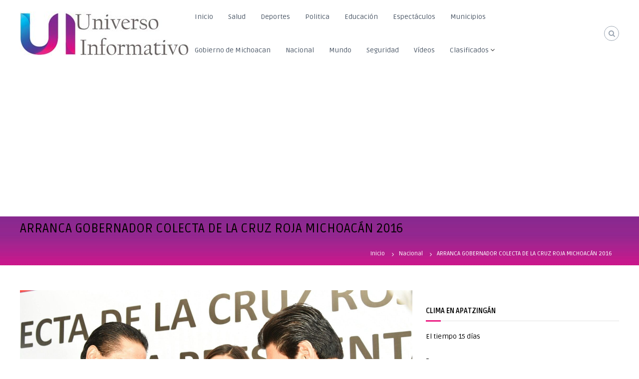

--- FILE ---
content_type: text/html; charset=UTF-8
request_url: https://www.universoinformativodemichoacan.com/2016/03/08/arranca-gobernador-colecta-de-la-cruz-roja-michoacan-2016/
body_size: 14432
content:
<!DOCTYPE html>
<html lang="es">
<head>
<meta charset="UTF-8">
<meta name="viewport" content="width=device-width, initial-scale=1">
<link rel="profile" href="https://gmpg.org/xfn/11">
<link rel="pingback" href="https://www.universoinformativodemichoacan.com/xmlrpc.php">

<title>ARRANCA GOBERNADOR COLECTA DE LA CRUZ ROJA MICHOACÁN 2016 &#8211; Universo Informativo de Michoacán</title>
<meta name='robots' content='max-image-preview:large' />
<link rel='dns-prefetch' href='//fonts.googleapis.com' />
<link rel="alternate" type="application/rss+xml" title="Universo Informativo de Michoacán &raquo; Feed" href="https://www.universoinformativodemichoacan.com/feed/" />
<link rel="alternate" type="application/rss+xml" title="Universo Informativo de Michoacán &raquo; Feed de los comentarios" href="https://www.universoinformativodemichoacan.com/comments/feed/" />
<script type="text/javascript">
window._wpemojiSettings = {"baseUrl":"https:\/\/s.w.org\/images\/core\/emoji\/14.0.0\/72x72\/","ext":".png","svgUrl":"https:\/\/s.w.org\/images\/core\/emoji\/14.0.0\/svg\/","svgExt":".svg","source":{"concatemoji":"https:\/\/www.universoinformativodemichoacan.com\/wp-includes\/js\/wp-emoji-release.min.js?ver=6.3.7"}};
/*! This file is auto-generated */
!function(i,n){var o,s,e;function c(e){try{var t={supportTests:e,timestamp:(new Date).valueOf()};sessionStorage.setItem(o,JSON.stringify(t))}catch(e){}}function p(e,t,n){e.clearRect(0,0,e.canvas.width,e.canvas.height),e.fillText(t,0,0);var t=new Uint32Array(e.getImageData(0,0,e.canvas.width,e.canvas.height).data),r=(e.clearRect(0,0,e.canvas.width,e.canvas.height),e.fillText(n,0,0),new Uint32Array(e.getImageData(0,0,e.canvas.width,e.canvas.height).data));return t.every(function(e,t){return e===r[t]})}function u(e,t,n){switch(t){case"flag":return n(e,"\ud83c\udff3\ufe0f\u200d\u26a7\ufe0f","\ud83c\udff3\ufe0f\u200b\u26a7\ufe0f")?!1:!n(e,"\ud83c\uddfa\ud83c\uddf3","\ud83c\uddfa\u200b\ud83c\uddf3")&&!n(e,"\ud83c\udff4\udb40\udc67\udb40\udc62\udb40\udc65\udb40\udc6e\udb40\udc67\udb40\udc7f","\ud83c\udff4\u200b\udb40\udc67\u200b\udb40\udc62\u200b\udb40\udc65\u200b\udb40\udc6e\u200b\udb40\udc67\u200b\udb40\udc7f");case"emoji":return!n(e,"\ud83e\udef1\ud83c\udffb\u200d\ud83e\udef2\ud83c\udfff","\ud83e\udef1\ud83c\udffb\u200b\ud83e\udef2\ud83c\udfff")}return!1}function f(e,t,n){var r="undefined"!=typeof WorkerGlobalScope&&self instanceof WorkerGlobalScope?new OffscreenCanvas(300,150):i.createElement("canvas"),a=r.getContext("2d",{willReadFrequently:!0}),o=(a.textBaseline="top",a.font="600 32px Arial",{});return e.forEach(function(e){o[e]=t(a,e,n)}),o}function t(e){var t=i.createElement("script");t.src=e,t.defer=!0,i.head.appendChild(t)}"undefined"!=typeof Promise&&(o="wpEmojiSettingsSupports",s=["flag","emoji"],n.supports={everything:!0,everythingExceptFlag:!0},e=new Promise(function(e){i.addEventListener("DOMContentLoaded",e,{once:!0})}),new Promise(function(t){var n=function(){try{var e=JSON.parse(sessionStorage.getItem(o));if("object"==typeof e&&"number"==typeof e.timestamp&&(new Date).valueOf()<e.timestamp+604800&&"object"==typeof e.supportTests)return e.supportTests}catch(e){}return null}();if(!n){if("undefined"!=typeof Worker&&"undefined"!=typeof OffscreenCanvas&&"undefined"!=typeof URL&&URL.createObjectURL&&"undefined"!=typeof Blob)try{var e="postMessage("+f.toString()+"("+[JSON.stringify(s),u.toString(),p.toString()].join(",")+"));",r=new Blob([e],{type:"text/javascript"}),a=new Worker(URL.createObjectURL(r),{name:"wpTestEmojiSupports"});return void(a.onmessage=function(e){c(n=e.data),a.terminate(),t(n)})}catch(e){}c(n=f(s,u,p))}t(n)}).then(function(e){for(var t in e)n.supports[t]=e[t],n.supports.everything=n.supports.everything&&n.supports[t],"flag"!==t&&(n.supports.everythingExceptFlag=n.supports.everythingExceptFlag&&n.supports[t]);n.supports.everythingExceptFlag=n.supports.everythingExceptFlag&&!n.supports.flag,n.DOMReady=!1,n.readyCallback=function(){n.DOMReady=!0}}).then(function(){return e}).then(function(){var e;n.supports.everything||(n.readyCallback(),(e=n.source||{}).concatemoji?t(e.concatemoji):e.wpemoji&&e.twemoji&&(t(e.twemoji),t(e.wpemoji)))}))}((window,document),window._wpemojiSettings);
</script>
<style type="text/css">
img.wp-smiley,
img.emoji {
	display: inline !important;
	border: none !important;
	box-shadow: none !important;
	height: 1em !important;
	width: 1em !important;
	margin: 0 0.07em !important;
	vertical-align: -0.1em !important;
	background: none !important;
	padding: 0 !important;
}
</style>
	<link rel='stylesheet' id='dcwp_plugin_admin_dcscf_css-css' href='https://www.universoinformativodemichoacan.com/wp-content/plugins/slick-contact-forms/css/admin.css?ver=6.3.7' type='text/css' media='all' />
<link rel='stylesheet' id='wp-block-library-css' href='https://www.universoinformativodemichoacan.com/wp-includes/css/dist/block-library/style.min.css?ver=6.3.7' type='text/css' media='all' />
<style id='classic-theme-styles-inline-css' type='text/css'>
/*! This file is auto-generated */
.wp-block-button__link{color:#fff;background-color:#32373c;border-radius:9999px;box-shadow:none;text-decoration:none;padding:calc(.667em + 2px) calc(1.333em + 2px);font-size:1.125em}.wp-block-file__button{background:#32373c;color:#fff;text-decoration:none}
</style>
<style id='global-styles-inline-css' type='text/css'>
body{--wp--preset--color--black: #000000;--wp--preset--color--cyan-bluish-gray: #abb8c3;--wp--preset--color--white: #ffffff;--wp--preset--color--pale-pink: #f78da7;--wp--preset--color--vivid-red: #cf2e2e;--wp--preset--color--luminous-vivid-orange: #ff6900;--wp--preset--color--luminous-vivid-amber: #fcb900;--wp--preset--color--light-green-cyan: #7bdcb5;--wp--preset--color--vivid-green-cyan: #00d084;--wp--preset--color--pale-cyan-blue: #8ed1fc;--wp--preset--color--vivid-cyan-blue: #0693e3;--wp--preset--color--vivid-purple: #9b51e0;--wp--preset--gradient--vivid-cyan-blue-to-vivid-purple: linear-gradient(135deg,rgba(6,147,227,1) 0%,rgb(155,81,224) 100%);--wp--preset--gradient--light-green-cyan-to-vivid-green-cyan: linear-gradient(135deg,rgb(122,220,180) 0%,rgb(0,208,130) 100%);--wp--preset--gradient--luminous-vivid-amber-to-luminous-vivid-orange: linear-gradient(135deg,rgba(252,185,0,1) 0%,rgba(255,105,0,1) 100%);--wp--preset--gradient--luminous-vivid-orange-to-vivid-red: linear-gradient(135deg,rgba(255,105,0,1) 0%,rgb(207,46,46) 100%);--wp--preset--gradient--very-light-gray-to-cyan-bluish-gray: linear-gradient(135deg,rgb(238,238,238) 0%,rgb(169,184,195) 100%);--wp--preset--gradient--cool-to-warm-spectrum: linear-gradient(135deg,rgb(74,234,220) 0%,rgb(151,120,209) 20%,rgb(207,42,186) 40%,rgb(238,44,130) 60%,rgb(251,105,98) 80%,rgb(254,248,76) 100%);--wp--preset--gradient--blush-light-purple: linear-gradient(135deg,rgb(255,206,236) 0%,rgb(152,150,240) 100%);--wp--preset--gradient--blush-bordeaux: linear-gradient(135deg,rgb(254,205,165) 0%,rgb(254,45,45) 50%,rgb(107,0,62) 100%);--wp--preset--gradient--luminous-dusk: linear-gradient(135deg,rgb(255,203,112) 0%,rgb(199,81,192) 50%,rgb(65,88,208) 100%);--wp--preset--gradient--pale-ocean: linear-gradient(135deg,rgb(255,245,203) 0%,rgb(182,227,212) 50%,rgb(51,167,181) 100%);--wp--preset--gradient--electric-grass: linear-gradient(135deg,rgb(202,248,128) 0%,rgb(113,206,126) 100%);--wp--preset--gradient--midnight: linear-gradient(135deg,rgb(2,3,129) 0%,rgb(40,116,252) 100%);--wp--preset--font-size--small: 13px;--wp--preset--font-size--medium: 20px;--wp--preset--font-size--large: 36px;--wp--preset--font-size--x-large: 42px;--wp--preset--spacing--20: 0.44rem;--wp--preset--spacing--30: 0.67rem;--wp--preset--spacing--40: 1rem;--wp--preset--spacing--50: 1.5rem;--wp--preset--spacing--60: 2.25rem;--wp--preset--spacing--70: 3.38rem;--wp--preset--spacing--80: 5.06rem;--wp--preset--shadow--natural: 6px 6px 9px rgba(0, 0, 0, 0.2);--wp--preset--shadow--deep: 12px 12px 50px rgba(0, 0, 0, 0.4);--wp--preset--shadow--sharp: 6px 6px 0px rgba(0, 0, 0, 0.2);--wp--preset--shadow--outlined: 6px 6px 0px -3px rgba(255, 255, 255, 1), 6px 6px rgba(0, 0, 0, 1);--wp--preset--shadow--crisp: 6px 6px 0px rgba(0, 0, 0, 1);}:where(.is-layout-flex){gap: 0.5em;}:where(.is-layout-grid){gap: 0.5em;}body .is-layout-flow > .alignleft{float: left;margin-inline-start: 0;margin-inline-end: 2em;}body .is-layout-flow > .alignright{float: right;margin-inline-start: 2em;margin-inline-end: 0;}body .is-layout-flow > .aligncenter{margin-left: auto !important;margin-right: auto !important;}body .is-layout-constrained > .alignleft{float: left;margin-inline-start: 0;margin-inline-end: 2em;}body .is-layout-constrained > .alignright{float: right;margin-inline-start: 2em;margin-inline-end: 0;}body .is-layout-constrained > .aligncenter{margin-left: auto !important;margin-right: auto !important;}body .is-layout-constrained > :where(:not(.alignleft):not(.alignright):not(.alignfull)){max-width: var(--wp--style--global--content-size);margin-left: auto !important;margin-right: auto !important;}body .is-layout-constrained > .alignwide{max-width: var(--wp--style--global--wide-size);}body .is-layout-flex{display: flex;}body .is-layout-flex{flex-wrap: wrap;align-items: center;}body .is-layout-flex > *{margin: 0;}body .is-layout-grid{display: grid;}body .is-layout-grid > *{margin: 0;}:where(.wp-block-columns.is-layout-flex){gap: 2em;}:where(.wp-block-columns.is-layout-grid){gap: 2em;}:where(.wp-block-post-template.is-layout-flex){gap: 1.25em;}:where(.wp-block-post-template.is-layout-grid){gap: 1.25em;}.has-black-color{color: var(--wp--preset--color--black) !important;}.has-cyan-bluish-gray-color{color: var(--wp--preset--color--cyan-bluish-gray) !important;}.has-white-color{color: var(--wp--preset--color--white) !important;}.has-pale-pink-color{color: var(--wp--preset--color--pale-pink) !important;}.has-vivid-red-color{color: var(--wp--preset--color--vivid-red) !important;}.has-luminous-vivid-orange-color{color: var(--wp--preset--color--luminous-vivid-orange) !important;}.has-luminous-vivid-amber-color{color: var(--wp--preset--color--luminous-vivid-amber) !important;}.has-light-green-cyan-color{color: var(--wp--preset--color--light-green-cyan) !important;}.has-vivid-green-cyan-color{color: var(--wp--preset--color--vivid-green-cyan) !important;}.has-pale-cyan-blue-color{color: var(--wp--preset--color--pale-cyan-blue) !important;}.has-vivid-cyan-blue-color{color: var(--wp--preset--color--vivid-cyan-blue) !important;}.has-vivid-purple-color{color: var(--wp--preset--color--vivid-purple) !important;}.has-black-background-color{background-color: var(--wp--preset--color--black) !important;}.has-cyan-bluish-gray-background-color{background-color: var(--wp--preset--color--cyan-bluish-gray) !important;}.has-white-background-color{background-color: var(--wp--preset--color--white) !important;}.has-pale-pink-background-color{background-color: var(--wp--preset--color--pale-pink) !important;}.has-vivid-red-background-color{background-color: var(--wp--preset--color--vivid-red) !important;}.has-luminous-vivid-orange-background-color{background-color: var(--wp--preset--color--luminous-vivid-orange) !important;}.has-luminous-vivid-amber-background-color{background-color: var(--wp--preset--color--luminous-vivid-amber) !important;}.has-light-green-cyan-background-color{background-color: var(--wp--preset--color--light-green-cyan) !important;}.has-vivid-green-cyan-background-color{background-color: var(--wp--preset--color--vivid-green-cyan) !important;}.has-pale-cyan-blue-background-color{background-color: var(--wp--preset--color--pale-cyan-blue) !important;}.has-vivid-cyan-blue-background-color{background-color: var(--wp--preset--color--vivid-cyan-blue) !important;}.has-vivid-purple-background-color{background-color: var(--wp--preset--color--vivid-purple) !important;}.has-black-border-color{border-color: var(--wp--preset--color--black) !important;}.has-cyan-bluish-gray-border-color{border-color: var(--wp--preset--color--cyan-bluish-gray) !important;}.has-white-border-color{border-color: var(--wp--preset--color--white) !important;}.has-pale-pink-border-color{border-color: var(--wp--preset--color--pale-pink) !important;}.has-vivid-red-border-color{border-color: var(--wp--preset--color--vivid-red) !important;}.has-luminous-vivid-orange-border-color{border-color: var(--wp--preset--color--luminous-vivid-orange) !important;}.has-luminous-vivid-amber-border-color{border-color: var(--wp--preset--color--luminous-vivid-amber) !important;}.has-light-green-cyan-border-color{border-color: var(--wp--preset--color--light-green-cyan) !important;}.has-vivid-green-cyan-border-color{border-color: var(--wp--preset--color--vivid-green-cyan) !important;}.has-pale-cyan-blue-border-color{border-color: var(--wp--preset--color--pale-cyan-blue) !important;}.has-vivid-cyan-blue-border-color{border-color: var(--wp--preset--color--vivid-cyan-blue) !important;}.has-vivid-purple-border-color{border-color: var(--wp--preset--color--vivid-purple) !important;}.has-vivid-cyan-blue-to-vivid-purple-gradient-background{background: var(--wp--preset--gradient--vivid-cyan-blue-to-vivid-purple) !important;}.has-light-green-cyan-to-vivid-green-cyan-gradient-background{background: var(--wp--preset--gradient--light-green-cyan-to-vivid-green-cyan) !important;}.has-luminous-vivid-amber-to-luminous-vivid-orange-gradient-background{background: var(--wp--preset--gradient--luminous-vivid-amber-to-luminous-vivid-orange) !important;}.has-luminous-vivid-orange-to-vivid-red-gradient-background{background: var(--wp--preset--gradient--luminous-vivid-orange-to-vivid-red) !important;}.has-very-light-gray-to-cyan-bluish-gray-gradient-background{background: var(--wp--preset--gradient--very-light-gray-to-cyan-bluish-gray) !important;}.has-cool-to-warm-spectrum-gradient-background{background: var(--wp--preset--gradient--cool-to-warm-spectrum) !important;}.has-blush-light-purple-gradient-background{background: var(--wp--preset--gradient--blush-light-purple) !important;}.has-blush-bordeaux-gradient-background{background: var(--wp--preset--gradient--blush-bordeaux) !important;}.has-luminous-dusk-gradient-background{background: var(--wp--preset--gradient--luminous-dusk) !important;}.has-pale-ocean-gradient-background{background: var(--wp--preset--gradient--pale-ocean) !important;}.has-electric-grass-gradient-background{background: var(--wp--preset--gradient--electric-grass) !important;}.has-midnight-gradient-background{background: var(--wp--preset--gradient--midnight) !important;}.has-small-font-size{font-size: var(--wp--preset--font-size--small) !important;}.has-medium-font-size{font-size: var(--wp--preset--font-size--medium) !important;}.has-large-font-size{font-size: var(--wp--preset--font-size--large) !important;}.has-x-large-font-size{font-size: var(--wp--preset--font-size--x-large) !important;}
.wp-block-navigation a:where(:not(.wp-element-button)){color: inherit;}
:where(.wp-block-post-template.is-layout-flex){gap: 1.25em;}:where(.wp-block-post-template.is-layout-grid){gap: 1.25em;}
:where(.wp-block-columns.is-layout-flex){gap: 2em;}:where(.wp-block-columns.is-layout-grid){gap: 2em;}
.wp-block-pullquote{font-size: 1.5em;line-height: 1.6;}
</style>
<link rel='stylesheet' id='wpos-slick-style-css' href='https://www.universoinformativodemichoacan.com/wp-content/plugins/blog-designer-for-post-and-widget/assets/css/slick.css?ver=1.2' type='text/css' media='all' />
<link rel='stylesheet' id='bdpw-public-css-css' href='https://www.universoinformativodemichoacan.com/wp-content/plugins/blog-designer-for-post-and-widget/assets/css/bdpw-public.css?ver=1.2' type='text/css' media='all' />
<link rel='stylesheet' id='easy-facebook-likebox-plugin-styles-css' href='https://www.universoinformativodemichoacan.com/wp-content/plugins/easy-facebook-likebox/public/assets/css/public.css?ver=4.3.5' type='text/css' media='all' />
<link rel='stylesheet' id='easy-facebook-likebox-font-awesome-css' href='https://www.universoinformativodemichoacan.com/wp-content/plugins/easy-facebook-likebox/public/assets/css/font-awesome.css?ver=4.3.5' type='text/css' media='all' />
<link rel='stylesheet' id='easy-facebook-likebox-animate-css' href='https://www.universoinformativodemichoacan.com/wp-content/plugins/easy-facebook-likebox/public/assets/css/animate.css?ver=4.3.5' type='text/css' media='all' />
<link rel='stylesheet' id='easy-facebook-likebox-popup-styles-css' href='https://www.universoinformativodemichoacan.com/wp-content/plugins/easy-facebook-likebox/public/assets/popup/magnific-popup.css?ver=4.3.5' type='text/css' media='all' />
<link rel='stylesheet' id='ssb_style-css' href='https://www.universoinformativodemichoacan.com/wp-content/plugins/social-share-boost/css/style.css?ver=6.3.7' type='text/css' media='all' />
<link rel='stylesheet' id='wppsac-public-style-css' href='https://www.universoinformativodemichoacan.com/wp-content/plugins/wp-responsive-recent-post-slider/assets/css/recent-post-style.css?ver=2.0.2' type='text/css' media='all' />
<link rel='stylesheet' id='video_styles-css' href='https://www.universoinformativodemichoacan.com/wp-content/plugins/wp-video-gallery/includes/wpvg-sliders-style.css?ver=6.3.7' type='text/css' media='all' />
<link rel='stylesheet' id='flash-fonts-css' href='https://fonts.googleapis.com/css?family=Ruda%3A400%2C700&#038;subset=latin%2Clatin-ext' type='text/css' media='all' />
<link rel='stylesheet' id='font-awesome-css' href='https://www.universoinformativodemichoacan.com/wp-content/themes/flash/css/font-awesome.min.css?ver=6.3.7' type='text/css' media='' />
<link rel='stylesheet' id='flash-style-css' href='https://www.universoinformativodemichoacan.com/wp-content/themes/flash/style.css?ver=6.3.7' type='text/css' media='all' />
<style id='flash-style-inline-css' type='text/css'>

	/* Custom Link Color */
		#site-navigation ul li:hover > a,#site-navigation ul li.current-menu-item > a,#site-navigation ul li.current_page_item  > a,#site-navigation ul.sub-menu li:hover > a,#site-navigation ul li ul.sub-menu li.menu-item-has-children ul li:hover > a,#site-navigation ul li ul.sub-menu li.menu-item-has-children:hover > .menu-item,body.transparent #masthead .header-bottom #site-navigation ul li:hover > .menu-item,body.transparent #masthead .header-bottom #site-navigation ul li:hover > a,body.transparent #masthead .header-bottom #site-navigation ul.sub-menu li:hover > a,body.transparent #masthead .header-bottom #site-navigation ul.sub-menu li.menu-item-has-children ul li:hover > a,body.transparent.header-sticky #masthead-sticky-wrapper #masthead .header-bottom #site-navigation ul.sub-menu li > a:hover,.tg-service-widget .service-title-wrap a:hover,.tg-service-widget .service-more,.feature-product-section .button-group button:hover ,.fun-facts-section .fun-facts-icon-wrap,.fun-facts-section .tg-fun-facts-widget.tg-fun-facts-layout-2 .counter-wrapper,.blog-section .tg-blog-widget-layout-2 .blog-content .read-more-container .read-more a,footer.footer-layout #top-footer .widget-title::first-letter,footer.footer-layout #top-footer .widget ul li a:hover,footer.footer-layout #bottom-footer .copyright .copyright-text a:hover,footer.footer-layout #bottom-footer .footer-menu ul li a:hover,.archive #primary .entry-content-block h2.entry-title a:hover,.blog #primary .entry-content-block h2.entry-title a:hover,#secondary .widget ul li a:hover,.woocommerce-Price-amount.amount,.team-wrapper .team-content-wrapper .team-social a:hover,.testimonial-container .testimonial-wrapper .testimonial-slide .testominial-content-wrapper .testimonial-icon,.footer-menu li a:hover,.tg-feature-product-filter-layout .button.is-checked:hover,.testimonial-container .testimonial-icon,#site-navigation ul li.menu-item-has-children:hover > .sub-toggle,.woocommerce-error::before, .woocommerce-info::before, .woocommerce-message::before,#primary .post .entry-content-block .entry-meta a:hover,#primary .post .entry-content-block .entry-meta span:hover,.entry-meta span:hover a,.post .entry-content-block .entry-footer span a:hover,#secondary .widget ul li a,#comments .comment-list article.comment-body .reply a,.tg-slider-widget .btn-wrapper a,.entry-content a{
			color: #eb1f84;
	}

	.blog-section .tg-blog-widget-layout-1 .tg-blog-widget:hover, #scroll-up,.header-bottom .search-wrap .search-box .searchform .btn:hover,.header-bottom .cart-wrap .flash-cart-views a span,body.transparent #masthead .header-bottom #site-navigation ul li a::before,.tg-slider-widget.slider-dark .btn-wrapper a:hover, .section-title:after,.about-section .about-content-wrapper .btn-wrapper a,.tg-service-widget .service-icon-wrap,.team-wrapper .team-content-wrapper .team-designation:after,.call-to-action-section .btn-wrapper a:hover,.blog-section .tg-blog-widget-layout-1:hover,.blog-section .tg-blog-widget-layout-2 .post-image .entry-date,.blog-section .tg-blog-widget-layout-2 .blog-content .post-readmore,.pricing-table-section .tg-pricing-table-widget:hover,.pricing-table-section .tg-pricing-table-widget.tg-pricing-table-layout-2 .pricing,.pricing-table-section .tg-pricing-table-widget.tg-pricing-table-layout-2 .btn-wrapper a,footer.footer-layout #top-footer .widget_tag_cloud .tagcloud a:hover,#secondary .widget-title:after, #secondary .searchform .btn:hover,#primary .searchform .btn:hover,  #respond #commentform .form-submit input,.woocommerce span.onsale, .woocommerce ul.products li.product .onsale,.woocommerce ul.products li.product .button,.woocommerce #respond input#submit.alt,.woocommerce a.button.alt,.woocommerce button.button.alt,.woocommerce input.button.alt,.added_to_cart.wc-forward,.testimonial-container .swiper-pagination.testimonial-pager .swiper-pagination-bullet:hover, .testimonial-container .swiper-pagination.testimonial-pager .swiper-pagination-bullet.swiper-pagination-bullet-active,.header-bottom .searchform .btn,.navigation .nav-links a:hover, .bttn:hover, button, input[type="button"]:hover, input[type="reset"]:hover, input[type="submit"]:hover,.tg-slider-widget .btn-wrapper a:hover  {
		background-color: #eb1f84;
	}
	.feature-product-section .tg-feature-product-layout-2 .tg-container .tg-column-wrapper .tg-feature-product-widget .featured-image-desc, .tg-team-widget.tg-team-layout-3 .team-wrapper .team-img .team-social {
		background-color: rgba( 235, 31, 132, 0.8);
	}
	#respond #commentform .form-submit input:hover{
	background-color: #d70b70;
	}

	.tg-slider-widget.slider-dark .btn-wrapper a:hover,.call-to-action-section .btn-wrapper a:hover,footer.footer-layout #top-footer .widget_tag_cloud .tagcloud a:hover,.woocommerce-error, .woocommerce-info, .woocommerce-message,#comments .comment-list article.comment-body .reply a::before,.tg-slider-widget .btn-wrapper a, .tg-slider-widget .btn-wrapper a:hover {
		border-color: #eb1f84;
	}
	body.transparent.header-sticky #masthead-sticky-wrapper.is-sticky #site-navigation ul li.current-flash-item a, #site-navigation ul li.current-flash-item a, body.transparent.header-sticky #masthead-sticky-wrapper #site-navigation ul li:hover > a,body.transparent #site-navigation ul li:hover .sub-toggle{
			color: #eb1f84;
		}

	.tg-service-widget .service-icon-wrap:after{
			border-top-color: #eb1f84;
		}
	body.transparent.header-sticky #masthead-sticky-wrapper .search-wrap .search-icon:hover, body.transparent .search-wrap .search-icon:hover, .header-bottom .search-wrap .search-icon:hover {
	  border-color: #eb1f84;
	}
	body.transparent.header-sticky #masthead-sticky-wrapper .search-wrap .search-icon:hover, body.transparent #masthead .header-bottom .search-wrap .search-icon:hover, .header-bottom .search-wrap .search-icon:hover,.breadcrumb-trail.breadcrumbs .trail-items li:first-child span:hover,.breadcrumb-trail.breadcrumbs .trail-items li span:hover a {
	  color: #eb1f84;
	}
	.woocommerce ul.products li.product .button:hover, .woocommerce #respond input#submit.alt:hover, .woocommerce a.button.alt:hover, .woocommerce button.button.alt:hover, .woocommerce input.button.alt:hover,.added_to_cart.wc-forward:hover{
		background-color: #d70b70;
	}

	.feature-product-section .tg-feature-product-widget .featured-image-desc::before,.blog-section .row:nth-child(odd) .tg-blog-widget:hover .post-image::before{
			border-right-color: #eb1f84;
		}
	.feature-product-section .tg-feature-product-widget .featured-image-desc::before,.blog-section .row:nth-child(odd) .tg-blog-widget:hover .post-image::before,footer.footer-layout #top-footer .widget-title,.blog-section .row:nth-child(2n) .tg-blog-widget:hover .post-image::before{
		border-left-color: #eb1f84;
	}
	.blog-section .tg-blog-widget-layout-2 .entry-title a:hover,
	.blog-section .tg-blog-widget-layout-2 .tg-blog-widget:hover .blog-content .entry-title a:hover,
	.tg-blog-widget-layout-2 .read-more-container .entry-author:hover a,
	.tg-blog-widget-layout-2 .read-more-container .entry-author:hover,
	.blog-section .tg-blog-widget-layout-2 .read-more-container .read-more:hover a{
			color: #d70b70;
		}

	.tg-service-widget .service-more:hover{
		color: #d70b70;
	}
	@media(max-width: 980px){
		#site-navigation ul li.menu-item-has-children .sub-toggle{
			background-color: #eb1f84;
		}
	}

		@media screen and (min-width: 56.875em) {
			.main-navigation li:hover > a,
			.main-navigation li.focus > a {
				color: #eb1f84;
			}
		}
	

		/* Custom Main Text Color */
		.tg-slider-widget .swiper-button-next::before,.tg-slider-widget .swiper-button-prev::before,.tg-slider-widget .caption-title,.section-title-wrapper .section-title,.tg-service-widget .service-title-wrap a ,.team-wrapper .team-content-wrapper .team-title a,.testimonial-container .testimonial-wrapper .testimonial-slide .testimonial-client-detail .client-detail-block .testimonial-title,.blog-section .row:nth-child(odd) .blog-content .entry-title a,.blog-section .row:nth-child(even) .blog-content .entry-title a,.blog-section .tg-blog-widget:hover .blog-content .entry-title a:hover,.blog-section .tg-blog-widget-layout-2 .tg-blog-widget:hover .blog-content .entry-title a,.pricing-table-section .tg-pricing-table-widget .pricing-table-title ,.pricing-table-section .tg-pricing-table-widget .pricing,.pricing-table-section .tg-pricing-table-widget .btn-wrapper a,.pricing-table-section .tg-pricing-table-widget.standard .popular-batch,.single-post #primary .author-description .author-description-block .author-title,.section-title-wrapper .section-title,.tg-service-widget .service-title-wrap a,.tg-service-widget .service-title-wrap a,.blog-section .tg-blog-widget-layout-2 .entry-title a,.entry-content-block .entry-title a,.blog #primary .entry-content-block .entry-content,.breadcrumb-trail.breadcrumbs .trail-title,#secondary .widget-title,#secondary .widget ul li,.archive #primary .entry-content-block .entry-content,.entry-content, .entry-summary,#comments .comments-title,#comments .comment-list article.comment-body .comment-content,.comment-reply-title,.search .entry-title a,.section-title,.blog-section .row:nth-child(odd) .entry-summary,.blog-section .row:nth-child(even) .entry-summary,.blog-wrapper .entry-title a,.tg-blog-widget-layout-3 .entry-title a,.feature-product-section .tg-feature-product-widget .feature-title-wrap a,.team-wrapper .team-title,.testimonial-container .testimonial-content{
			color: #000000;
		}

		.header-bottom .search-wrap .search-box .searchform .btn,.testimonial-container .swiper-pagination.testimonial-pager .swiper-pagination-bullet{
			background-color: #000000;
		}

		.feature-product-section .tg-feature-product-layout-2 .tg-container .tg-column-wrapper .tg-feature-product-widget .featured-image-desc::before{
			border-right-color: #000000;
		}

	

		/* Pageheader Background */
		#flash-breadcrumbs {
			background-image: url(https://www.universoinformativodemichoacan.com/wp-content/uploads/2019/02/barra.jpg);
			color: #fff;
		}
		#flash-breadcrumbs a,
		#flash-breadcrumbs span,
		.breadcrumb-trail.breadcrumbs .trail-items li span::before{
			color: #fff;
		}
	
		/* Site Title */
		.site-branding {
			margin: 0 auto 0 0;
		}

		.site-branding .site-title,
		.site-description {
			clip: rect(1px, 1px, 1px, 1px);
			position: absolute !important;
			height: 1px;
			width: 1px;
			overflow: hidden;
		}
		.logo .logo-text{
			padding: 0;
		}
		
</style>
<link rel='stylesheet' id='responsive-css' href='https://www.universoinformativodemichoacan.com/wp-content/themes/flash/css/responsive.min.css?ver=6.3.7' type='text/css' media='' />
<link rel='stylesheet' id='swiper-css' href='https://www.universoinformativodemichoacan.com/wp-content/themes/flash/css/swiper.min.css?ver=6.3.7' type='text/css' media='' />
<script>if (document.location.protocol != "https:") {document.location = document.URL.replace(/^http:/i, "https:");}</script><script type='text/javascript' src='https://www.universoinformativodemichoacan.com/wp-includes/js/jquery/jquery.min.js?ver=3.7.0' id='jquery-core-js'></script>
<script type='text/javascript' src='https://www.universoinformativodemichoacan.com/wp-includes/js/jquery/jquery-migrate.min.js?ver=3.4.1' id='jquery-migrate-js'></script>
<script type='text/javascript' src='https://www.universoinformativodemichoacan.com/wp-content/plugins/easy-facebook-likebox/public/assets/popup/jquery.magnific-popup.min.js?ver=4.3.5' id='easy-facebook-likebox-popup-script-js'></script>
<script type='text/javascript' src='https://www.universoinformativodemichoacan.com/wp-content/plugins/easy-facebook-likebox/public/assets/js/jquery.cookie.js?ver=4.3.5' id='easy-facebook-likebox-cookie-script-js'></script>
<script type='text/javascript' id='easy-facebook-likebox-public-script-js-extra'>
/* <![CDATA[ */
var public_ajax = {"ajax_url":"https:\/\/www.universoinformativodemichoacan.com\/wp-admin\/admin-ajax.php"};
var public_ajax = {"ajax_url":"https:\/\/www.universoinformativodemichoacan.com\/wp-admin\/admin-ajax.php"};
/* ]]> */
</script>
<script type='text/javascript' src='https://www.universoinformativodemichoacan.com/wp-content/plugins/easy-facebook-likebox/public/assets/js/public.js?ver=4.3.5' id='easy-facebook-likebox-public-script-js'></script>
<script type='text/javascript' src='https://www.universoinformativodemichoacan.com/wp-content/plugins/slick-contact-forms/js/jquery.slick.contact.1.3.2.js?ver=6.3.7' id='dcjqslickcontact-js'></script>
<link rel="https://api.w.org/" href="https://www.universoinformativodemichoacan.com/wp-json/" /><link rel="alternate" type="application/json" href="https://www.universoinformativodemichoacan.com/wp-json/wp/v2/posts/945" /><link rel="EditURI" type="application/rsd+xml" title="RSD" href="https://www.universoinformativodemichoacan.com/xmlrpc.php?rsd" />
<meta name="generator" content="WordPress 6.3.7" />
<link rel="canonical" href="https://www.universoinformativodemichoacan.com/2016/03/08/arranca-gobernador-colecta-de-la-cruz-roja-michoacan-2016/" />
<link rel='shortlink' href='https://www.universoinformativodemichoacan.com/?p=945' />
<link rel="alternate" type="application/json+oembed" href="https://www.universoinformativodemichoacan.com/wp-json/oembed/1.0/embed?url=https%3A%2F%2Fwww.universoinformativodemichoacan.com%2F2016%2F03%2F08%2Farranca-gobernador-colecta-de-la-cruz-roja-michoacan-2016%2F" />
<link rel="alternate" type="text/xml+oembed" href="https://www.universoinformativodemichoacan.com/wp-json/oembed/1.0/embed?url=https%3A%2F%2Fwww.universoinformativodemichoacan.com%2F2016%2F03%2F08%2Farranca-gobernador-colecta-de-la-cruz-roja-michoacan-2016%2F&#038;format=xml" />

<!-- Google Analytics by Lara - https://www.xtraorbit.com/wordpress-google-analytics-dashboard-widget/ -->
<script async src="https://www.googletagmanager.com/gtag/js?id=UA-113202312-1"></script>
<script>
  window.dataLayer = window.dataLayer || [];
  function gtag(){dataLayer.push(arguments);}
  gtag('js', new Date());

  gtag('config', 'UA-113202312-1');
</script>
	
<meta property="og:site_name" content="Universo Informativo de Michoacán">
<meta property="fb:admins" content="">
<meta property="og:title" content="ARRANCA GOBERNADOR COLECTA DE LA CRUZ ROJA MICHOACÁN 2016 |  Universo Informativo de Michoacán">
<meta property="og:description" content="Nombran como presidenta honoraria de la Cruz Roja Michoacán a Sofía Aureoles Geymonat, hija del mandatario estatal, Silvano Aureoles Conejo. [&hellip;]">
<meta property="og:url" content="https://www.universoinformativodemichoacan.com/2016/03/08/arranca-gobernador-colecta-de-la-cruz-roja-michoacan-2016/">
<meta property="og:type" content="article">
<meta property="og:image" content="https://www.universoinformativodemichoacan.com/wp-content/uploads/2016/03/ARRANCA-COLECTA-DE-LA-CRUZ-ROJA-2016.jpg">
<meta property="article:section" content="Mundo">
<meta property="article:publisher" content="https://www.facebook.com/facebook">
		<style type="text/css">body { font-family: "Ruda"; }</style>
		
	<link rel="stylesheet" href="https://www.universoinformativodemichoacan.com/wp-content/plugins/slick-contact-forms/skin.php?widget_id=2&amp;skin=white" type="text/css" media="screen"  />
	<link rel="stylesheet" href="https://www.universoinformativodemichoacan.com/wp-content/plugins/slick-contact-forms/css/form.css" type="text/css" media="screen"  /><link rel="icon" href="https://www.universoinformativodemichoacan.com/wp-content/uploads/2019/02/500-150x150.jpg" sizes="32x32" />
<link rel="icon" href="https://www.universoinformativodemichoacan.com/wp-content/uploads/2019/02/500-300x300.jpg" sizes="192x192" />
<link rel="apple-touch-icon" href="https://www.universoinformativodemichoacan.com/wp-content/uploads/2019/02/500-300x300.jpg" />
<meta name="msapplication-TileImage" content="https://www.universoinformativodemichoacan.com/wp-content/uploads/2019/02/500-300x300.jpg" />
</head>

<body data-rsssl=1 class="post-template-default single single-post postid-945 single-format-standard wp-custom-logo do-etfw group-blog  header-sticky left-logo-right-menu right-sidebar">

<div id="preloader-background">
	<div id="spinners">
		<div id="preloader">
			<span></span>
			<span></span>
			<span></span>
			<span></span>
			<span></span>
		</div>
	</div>
</div>


<div id="page" class="site">
	<a class="skip-link screen-reader-text" href="#content">Saltar al contenido</a>

	
	<header id="masthead" class="site-header" role="banner">
		
		<div class="header-bottom">
			<div class="tg-container">

				<div class="logo">
										<figure class="logo-image">
						<a href="https://www.universoinformativodemichoacan.com/" class="custom-logo-link" rel="home"><img width="338" height="88" src="https://www.universoinformativodemichoacan.com/wp-content/uploads/2019/02/logo2.jpg" class="custom-logo" alt="Universo Informativo de Michoacán" decoding="async" srcset="https://www.universoinformativodemichoacan.com/wp-content/uploads/2019/02/logo2.jpg 338w, https://www.universoinformativodemichoacan.com/wp-content/uploads/2019/02/logo2-300x78.jpg 300w" sizes="(max-width: 338px) 100vw, 338px" /></a>											</figure>
					
					<div class="logo-text site-branding">
													<p class="site-title"><a href="https://www.universoinformativodemichoacan.com/" rel="home">Universo Informativo de Michoacán</a></p>
											</div>
				</div>
				<div class="site-navigation-wrapper">
					<nav id="site-navigation" class="main-navigation" role="navigation">
						<div class="menu-toggle">
							<i class="fa fa-bars"></i>
						</div>
						<div class="menu-menu-1-container"><ul id="primary-menu" class="menu"><li id="menu-item-21" class="menu-item menu-item-type-custom menu-item-object-custom menu-item-home menu-item-21"><a href="https://www.universoinformativodemichoacan.com/">Inicio</a></li>
<li id="menu-item-26" class="menu-item menu-item-type-taxonomy menu-item-object-category menu-item-26"><a href="https://www.universoinformativodemichoacan.com/category/salud/">Salud</a></li>
<li id="menu-item-27" class="menu-item menu-item-type-taxonomy menu-item-object-category menu-item-27"><a href="https://www.universoinformativodemichoacan.com/category/deportes/">Deportes</a></li>
<li id="menu-item-28" class="menu-item menu-item-type-taxonomy menu-item-object-category menu-item-28"><a href="https://www.universoinformativodemichoacan.com/category/politica/">Politica</a></li>
<li id="menu-item-225" class="menu-item menu-item-type-taxonomy menu-item-object-category menu-item-225"><a href="https://www.universoinformativodemichoacan.com/category/educacion/">Educación</a></li>
<li id="menu-item-29" class="menu-item menu-item-type-taxonomy menu-item-object-category menu-item-29"><a href="https://www.universoinformativodemichoacan.com/category/espectaculos/">Espectáculos</a></li>
<li id="menu-item-25" class="menu-item menu-item-type-taxonomy menu-item-object-category current-post-ancestor current-menu-parent current-post-parent menu-item-25"><a href="https://www.universoinformativodemichoacan.com/category/municipios/">Municipios</a></li>
<li id="menu-item-28061" class="menu-item menu-item-type-taxonomy menu-item-object-category menu-item-28061"><a href="https://www.universoinformativodemichoacan.com/category/gobierno-de-michoacan/">Gobierno de Michoacan</a></li>
<li id="menu-item-24" class="menu-item menu-item-type-taxonomy menu-item-object-category current-post-ancestor current-menu-parent current-post-parent menu-item-24"><a href="https://www.universoinformativodemichoacan.com/category/nacional/">Nacional</a></li>
<li id="menu-item-226" class="menu-item menu-item-type-taxonomy menu-item-object-category current-post-ancestor current-menu-parent current-post-parent menu-item-226"><a href="https://www.universoinformativodemichoacan.com/category/mundo/">Mundo</a></li>
<li id="menu-item-28062" class="menu-item menu-item-type-taxonomy menu-item-object-category menu-item-28062"><a href="https://www.universoinformativodemichoacan.com/category/seguridad/">Seguridad</a></li>
<li id="menu-item-28068" class="menu-item menu-item-type-post_type menu-item-object-page menu-item-28068"><a href="https://www.universoinformativodemichoacan.com/videos/">Vídeos</a></li>
<li id="menu-item-321" class="menu-item menu-item-type-post_type menu-item-object-page menu-item-has-children menu-item-321"><a href="https://www.universoinformativodemichoacan.com/clasificados/clasificados/">Clasificados</a>
<ul class="sub-menu">
	<li id="menu-item-435" class="menu-item menu-item-type-custom menu-item-object-custom menu-item-435"><a href="https://www.universoinformativodemichoacan.com/clasificados/clasificados/">Listado</a></li>
	<li id="menu-item-434" class="menu-item menu-item-type-post_type menu-item-object-page menu-item-434"><a href="https://www.universoinformativodemichoacan.com/clasificados/">Categorias</a></li>
	<li id="menu-item-323" class="menu-item menu-item-type-post_type menu-item-object-page menu-item-323"><a href="https://www.universoinformativodemichoacan.com/clasificados/buscar/">Buscar</a></li>
	<li id="menu-item-324" class="menu-item menu-item-type-post_type menu-item-object-page menu-item-324"><a href="https://www.universoinformativodemichoacan.com/clasificados/publicar-anuncio/">Publicar Anuncio</a></li>
	<li id="menu-item-325" class="menu-item menu-item-type-post_type menu-item-object-page menu-item-325"><a href="https://www.universoinformativodemichoacan.com/clasificados/editar/">Editar</a></li>
</ul>
</li>
</ul></div>					</nav><!-- #site-navigation -->

					
									</div>

				<div class="header-action-container">
					
										<div class="search-wrap">
						<div class="search-icon">
							<i class="fa fa-search"></i>
						</div>
						<div class="search-box">
							
<form role="search" method="get" class="searchform" action="https://www.universoinformativodemichoacan.com/">
	<label>
		<span class="screen-reader-text">Buscar por:</span>
		<input type="search" class="search-field" placeholder="Buscar &hellip;" value="" name="s" />
	</label>
	<button type="submit" class="search-submit btn search-btn"><span class="screen-reader-text">Buscar</span><i class="fa fa-search"></i></button>
</form>
						</div>
					</div>
									</div>
			</div>
		</div>
	</header><!-- #masthead -->

	
	
		<nav id="flash-breadcrumbs" class="breadcrumb-trail breadcrumbs">
		<div class="tg-container">
			<h1 class="trail-title">ARRANCA GOBERNADOR COLECTA DE LA CRUZ ROJA MICHOACÁN 2016</h1>			<ul class="trail-items"><li class="trail-item trail-begin"><a class="trail-home" href="https://www.universoinformativodemichoacan.com" title="Inicio"><span>Inicio</span></a></li><li class="trail-item item-category"><span><a href="https://www.universoinformativodemichoacan.com/category/nacional/">Nacional</a></span></li><li class="trail-item"><span>ARRANCA GOBERNADOR COLECTA DE LA CRUZ ROJA MICHOACÁN 2016</span></li></ul>		</div>
	</nav>
	
	
	<div id="content" class="site-content">
		<div class="tg-container">

	
	<div id="primary" class="content-area">
		<main id="main" class="site-main" role="main">

		
<article id="post-945" class="post-945 post type-post status-publish format-standard has-post-thumbnail hentry category-mundo category-municipios category-nacional">

	
			<div class="entry-thumbnail">
		<img width="1496" height="1000" src="https://www.universoinformativodemichoacan.com/wp-content/uploads/2016/03/ARRANCA-COLECTA-DE-LA-CRUZ-ROJA-2016.jpg" class="attachment-full size-full wp-post-image" alt="" decoding="async" fetchpriority="high" srcset="https://www.universoinformativodemichoacan.com/wp-content/uploads/2016/03/ARRANCA-COLECTA-DE-LA-CRUZ-ROJA-2016.jpg 1496w, https://www.universoinformativodemichoacan.com/wp-content/uploads/2016/03/ARRANCA-COLECTA-DE-LA-CRUZ-ROJA-2016-300x201.jpg 300w, https://www.universoinformativodemichoacan.com/wp-content/uploads/2016/03/ARRANCA-COLECTA-DE-LA-CRUZ-ROJA-2016-768x513.jpg 768w, https://www.universoinformativodemichoacan.com/wp-content/uploads/2016/03/ARRANCA-COLECTA-DE-LA-CRUZ-ROJA-2016-700x468.jpg 700w, https://www.universoinformativodemichoacan.com/wp-content/uploads/2016/03/ARRANCA-COLECTA-DE-LA-CRUZ-ROJA-2016-114x76.jpg 114w" sizes="(max-width: 1496px) 100vw, 1496px" />	</div>
	
	<div class="entry-content-block">
		<header class="entry-header">
			<div class="entry-title hidden">ARRANCA GOBERNADOR COLECTA DE LA CRUZ ROJA MICHOACÁN 2016</div>		</header><!-- .entry-header -->

				<div class="entry-meta">
			<span class="entry-date"><i class="fa fa-clock-o"></i><a href="https://www.universoinformativodemichoacan.com/2016/03/08/arranca-gobernador-colecta-de-la-cruz-roja-michoacan-2016/" rel="bookmark"><time class="date published updated" datetime="2016-03-08T23:35:23+00:00">8 marzo, 2016</time></a></span>		</div><!-- .entry-meta -->
		
		<div class="entry-content">
							<p style="text-align: justify;">Nombran como presidenta honoraria de la Cruz Roja Michoacán a Sofía Aureoles Geymonat, hija del mandatario estatal, Silvano Aureoles Conejo.</p>
<p style="text-align: justify;">Bajo el lema “Dona y sigue ayudándonos a salvar vidas”, inicia la colecta de la Cruz Roja, la meta establecida es de 5.5 mdp, campaña que concluye el próximo 7 de mayo.</p>
<p style="text-align: justify;">Morelia, Michoacán, a 8 de marzo de 2016.- El Gobernador Constitucional, Silvano Aureoles Conejo dio arranque a la Colecta de la Cruz Roja Michoacán 2016 bajo el lema “Dona y sigue ayudándonos a salvar vidas”, que tiene como meta establecida recaudar 5.5 millones de pesos, desde ahora y hasta el próximo 7 mayo, para continuar brindando apoyo a las personas más desprotegidas y en situaciones de emergencia.</p>
<p style="text-align: justify;">
<p style="text-align: justify;">Durante el evento, que sirvió como marco para dar entrega al nombramiento como presidenta honoraria de la Cruz Roja Michoacán a Sofía Aureoles Geymonat –hija del Gobernador- por los próximos 6 años, el mandatario estatal calificó la colecta como una &#8220;causa noble&#8221; para contribuir a una institución que siempre ha velado por el bien de los ciudadanos.</p>
<p style="text-align: justify;">
<p style="text-align: justify;">“La Cruz Roja es una de las instituciones prestigiadas, reconocidas y con mucha antigüedad y que ayuda y siempre está presente en los momentos críticos para salvar vidas, para auxiliar, para acompañar, para orientar. Todos conocemos su labor altruista y humanitaria”, dijo.</p>
<p style="text-align: justify;">
<p style="text-align: justify;">Silvano Aureoles destacó que cuando las familias no cuentan con los recursos económicos suficientes, acuden a la Cruz Roja, institución que está siempre presente. “El cuerpo del voluntariado de la Cruz Roja es un gran equipo que a lo largo y ancho de la República hacen su tarea en beneficio de la gente más necesitada. La vocación y entrega de servicio, pero sobre todo, la solidaridad de los voluntarios y voluntarias, ayuda a salvar vidas y nos inspira a retomar el sentido solidario de la vida”.</p>
<p style="text-align: justify;">
<p style="text-align: justify;">Por lo anterior, invitó a todos los sectores a ser solidarios y corresponsables con la Cruz Roja para dar una aportación económica en esta colecta.</p>
<p style="text-align: justify;">
<p style="text-align: justify;">Se dijo confiado de que la sociedad michoacana se sumará a favor de esta noble causa, además de que aseguró este año será superada la meta establecida por la Cruz Roja de reunir 5.5 millones de pesos.</p>
<p style="text-align: justify;">Asimismo, aprovechó la ocasión para agradecer la distinción hecha para que su hija, Sofía Aureoles fuera nombrada como presidenta honoraria de la Cruz Roja, de lo que se dijo seguro trabajará incansablemente para contribuir a fortalecer la tarea realizada por esta noble institución.</p>
<p style="text-align: justify;">
<p style="text-align: justify;">En su oportunidad, el delegado estatal de la Cruz Roja en Michoacán, Ignacio Gallardo Reyes, expresó que la aportación que la ciudadanía realiza a esta institución es “sumamente importante”. Informó que en Michoacán se cuenta con 22 delegaciones con una fuerza de mil  391 voluntarios y 94 ambulancias.</p>
<p style="text-align: justify;">
<p style="text-align: justify;">Precisó que en la colecta 2015 la cantidad reunida ascendió a 5 millones 221 mil pesos, donde la meta establecida fue de 5 millones de pesos, pero gracias al esfuerzo de la sociedad se logró rebasar. Con dichos recursos se pudieron brindar servicios médicos a 154 mil michoacanos y proporcionar 19 mil 271 traslados de ambulancia, así como la capacitación de 2 mil 700 personas.</p>
<p style="text-align: justify;">
<p style="text-align: justify;">Es importante destacar que el mandatario estatal y el delegado de la Cruz Roja dieron banderazo de arranque de salida a 4 ambulancias que serán donadas a las delegaciones de los municipios de La Piedad, Uruapan, Tlalpujahua y Zacapu. Unidades que tuvieron un costo de 4.5 millones de pesos, las cuales fueron adquiridas gracias a la participación del Gobierno del Estado, las fundaciones Nacional Monte de Piedad, Azteca y Gonzalo Río Arronte.</p>
<p style="text-align: justify;">
<p style="text-align: justify;">Juntos, lograremos erradicar las prácticas que lastiman a la sociedad</p>
<p style="text-align: justify;">
<p style="text-align: justify;">En el marco del Día Internacional de la Mujer, el Gobernador Aureoles Conejo también reiteró su solidaridad con la causa de las mujeres. “Hemos avanzado en muchos frentes, pero conscientes de que nos falta mucho por hacer. Y estoy seguro que juntos sumando voluntad y compromiso y haciendo nuestra la causa, alcanzaremos el anhelo deseado de un día erradicar para siempre las prácticas que lastiman a la sociedad en su conjunto”.</p>
<p style="text-align: justify;">
<p style="text-align: justify;">Al evento asistieron el secretario de Gobierno, Adrián López Solís; el presidente de la Mesa Directiva del Congreso del Estado, Raymundo Arreola Ortega; el delegado de la Segob, Florentino Coalla Pulido; el rector de la Universidad Michoacana, Medardo Serna González; el secretario de Salud en el Estado, Carlos Aranza Doniz; la coordinadora estatal de las damas voluntarias de la Cruz Roja Mexicana, delegación Michoacán,  María de la Paz Mejía Dávalos, así como integrantes del Gabinete Legal y Ampliado del Gobierno del Estado.</p>
<p style="text-align: justify;">Comunicado de Prensa (123/2016)</p>
<p style="text-align: justify;">
<ul class="ssb_list_wrapper"><li class="fb2" style="width:135px"><iframe src="//www.facebook.com/plugins/like.php?href=https%3A%2F%2Fwww.universoinformativodemichoacan.com%2F2016%2F03%2F08%2Farranca-gobernador-colecta-de-la-cruz-roja-michoacan-2016%2F&amp;layout=button_count&amp;action=like&amp;show_faces=false&amp;share=true&amp;width=135&amp;height=21&amp;appId=307091639398582" scrolling="no" frameborder="0" style="border:none; overflow:hidden;  width:150px; height:21px;" allowTransparency="true"></iframe></li><li class="twtr" style="width:90px"><a href="https://twitter.com/share" class="twitter-share-button" data-url="https://www.universoinformativodemichoacan.com/2016/03/08/arranca-gobernador-colecta-de-la-cruz-roja-michoacan-2016/">&nbsp;</a><script>!function(d,s,id){var js,fjs=d.getElementsByTagName(s)[0],p=/^http:/.test(d.location)?'http':'https';if(!d.getElementById(id)){js=d.createElement(s);js.id=id;js.src=p+'://platform.twitter.com/widgets.js';fjs.parentNode.insertBefore(js,fjs);}}(document, 'script', 'twitter-wjs');</script></li><li class="gplus" style="width:68px"><div class="g-plusone" data-size="medium" data-href="https://www.universoinformativodemichoacan.com/2016/03/08/arranca-gobernador-colecta-de-la-cruz-roja-michoacan-2016/"></div></li></ul>								</div><!-- .entry-content -->

		<footer class="entry-footer">
			<span class="cat-links"><i class="fa fa-folder-open"></i> <a href="https://www.universoinformativodemichoacan.com/category/mundo/" rel="category tag">Mundo</a>, <a href="https://www.universoinformativodemichoacan.com/category/municipios/" rel="category tag">Municipios</a>, <a href="https://www.universoinformativodemichoacan.com/category/nacional/" rel="category tag">Nacional</a> </span>		</footer><!-- .entry-footer -->
	</div>

	
</article><!-- #post-## -->

	<nav class="navigation post-navigation" aria-label="Entradas">
		<h2 class="screen-reader-text">Navegación de entradas</h2>
		<div class="nav-links"><div class="nav-previous"><a href="https://www.universoinformativodemichoacan.com/2016/03/08/erradicar-la-invisibilidad-social-de-la-mujer-cesar-chavez-empoderarlas-no-solo-con-leyes-sino-culturalmente-afirmo/" rel="prev"><span><i class="fa fa-angle-left"></i></span>
		<span class="entry-title">Erradicar la invisibilidad social de la mujer: César Chávez  Empoderarlas no solo con leyes, sino culturalmente, afirmó   </span></a></div><div class="nav-next"><a href="https://www.universoinformativodemichoacan.com/2016/03/08/dif-renueva-compromiso-con-las-mujeres-el-80-por-ciento-de-la-atencion-juridica-la-solicitan-mujeres/" rel="next"><span><i class="fa fa-angle-right"></i></span>
		<span class="entry-title">DIF RENUEVA COMPROMISO CON LAS MUJERES EL 80 POR CIENTO DE LA ATENCIÓN JURÍDICA LA SOLICITAN MUJERES</span></a></div></div>
	</nav>
		</main><!-- #main -->
	</div><!-- #primary -->

	
<aside id="secondary" class="widget-area" role="complementary">

	
	<section id="text-19" class="widget widget_text">			<div class="textwidget"><div id="fb-root"></div>
<script>(function(d, s, id) {
  var js, fjs = d.getElementsByTagName(s)[0];
  if (d.getElementById(id)) return;
  js = d.createElement(s); js.id = id;
  js.src = "//connect.facebook.net/es_LA/sdk.js#xfbml=1&version=v2.5&appId=433886180043741";
  fjs.parentNode.insertBefore(js, fjs);
}(document, 'script', 'facebook-jssdk'));</script><div class="fb-page" data-href="https://www.facebook.com/universoinformativo/" data-tabs="timeline" data-small-header="false" data-adapt-container-width="true" data-hide-cover="false" data-show-facepile="true"><div class="fb-xfbml-parse-ignore"><blockquote cite="https://www.facebook.com/universoinformativo/"><a href="https://www.facebook.com/universoinformativo/">Universo Informativo de Michoacan</a></blockquote></div></div></div>
		</section><section id="text-15" class="widget widget_text"><h3 class="widget-title">CLIMA EN APATZINGÁN</h3>			<div class="textwidget"><!-- www.TuTiempo.net - Ancho:315px - Alto:85px -->
<div id="TT_tCTwbhdhYB1B8F8UKAxAiqto27uUMzD2uVWwwdHoKwWk11kkE"><a href="http://www.tutiempo.net">El tiempo 15 días</a></div>
<script type="text/javascript" src="https://www.tutiempo.net/widget/eltiempo_tCTwbhdhYB1B8F8UKAxAiqto27uUMzD2uVWwwdHoKwWk11kkE"></script></div>
		</section><section id="text-4" class="widget widget_text"><h3 class="widget-title">Bazar</h3>			<div class="textwidget"><a href="http://www.opiniondemichoacan.com/clasificados/publicar-anuncio/"><img src="https://www.opiniondemichoacan.com/wp-content/uploads/2014/12/publicar.jpg" width="298" height="159" /></a></div>
		</section>
		<section id="recent-posts-2" class="widget widget_recent_entries">
		<h3 class="widget-title">Lo nuevo</h3>
		<ul>
											<li>
					<a href="https://www.universoinformativodemichoacan.com/2026/01/28/ssp-asegura-9-kg-de-marihuana-una-replica-de-arma-de-fuego-y-cartuchos-utiles-en-zamora/">SSP asegura 9 kg de marihuana, una réplica de arma de fuego y cartuchos útiles en Zamora</a>
											<span class="post-date">28 enero, 2026</span>
									</li>
											<li>
					<a href="https://www.universoinformativodemichoacan.com/2026/01/27/despidos-en-apatzingan-no-son-injustificados-gobierno-municipal-fija-postura/">Despidos en Apatzingán no son injustificados: Gobierno municipal fija postura.</a>
											<span class="post-date">27 enero, 2026</span>
									</li>
											<li>
					<a href="https://www.universoinformativodemichoacan.com/2026/01/26/convocan-a-participar-en-la-escuela-de-cuadros-politicos-sindicales-y-de-administracion-publica-dr-eliud-ozornio/">Convocan a participar en la Escuela de Cuadros Políticos, Sindicales y de Administración Pública: Dr Eliud Ozornio</a>
											<span class="post-date">26 enero, 2026</span>
									</li>
											<li>
					<a href="https://www.universoinformativodemichoacan.com/2026/01/26/con-cercania-al-pueblo-construye-moron-la-unidad-de-michoacan/">Con cercanía al pueblo construye Morón la unidad de Michoacán</a>
											<span class="post-date">26 enero, 2026</span>
									</li>
											<li>
					<a href="https://www.universoinformativodemichoacan.com/2026/01/25/agreden-a-balazos-a-elementos-de-la-sedena-en-camino-rural-de-apatzingan-hay-dos-detenidos/">Agreden a balazos a elementos de la SEDENA en camino rural de Apatzingán; hay dos detenidos</a>
											<span class="post-date">25 enero, 2026</span>
									</li>
					</ul>

		</section><section id="custom_html-2" class="widget_text widget widget_custom_html"><div class="textwidget custom-html-widget"><script async src="//pagead2.googlesyndication.com/pagead/js/adsbygoogle.js"></script>
<!-- Adaptable2 -->
<ins class="adsbygoogle"
     style="display:block"
     data-ad-client="ca-pub-8606377757541622"
     data-ad-slot="3758398649"
     data-ad-format="auto"
     data-full-width-responsive="true"></ins>
<script>
(adsbygoogle = window.adsbygoogle || []).push({});
</script></div></section><section id="themegrill_flash_logo-2" class="widget tg-section client-section"><div class="tg-client-widget">
	<div class="client-container swiper-container">
		<div class="client-wrapper swiper-wrapper">
					<div class="client-slide swiper-slide">
				<img src="https://#" alt="Logo 1" />
			</div>
						<div class="client-slide swiper-slide">
				<img src="https://#" alt="Logo 2" />
			</div>
					</div>
	</div>
</div>
</section>
	
</aside><!-- #secondary -->

		</div><!-- .tg-container -->
	</div><!-- #content -->

	
	
	<footer id="colophon" class="footer-layout site-footer" role="contentinfo">
		<div id="top-footer">
	<div class="tg-container">
		<div class="tg-column-wrapper">

							<div class="tg-column-1 footer-block">

								</div>

					</div>
	</div>
</div>

		<div id="bottom-footer">
			<div class="tg-container">

					<div class="copyright">
	<span class="copyright-text">
		Copyright &copy;  2026		<a href="https://www.universoinformativodemichoacan.com/">Universo Informativo de Michoacán</a>
		Tema: Flash por <a href="http://themegrill.com/themes/flash" rel="designer">ThemeGrill</a>.		Funciona gracias a <a href="https://es.wordpress.org/">WordPress</a>	</span>
</div><!-- .copyright -->

					
			</div>
		</div>
	</footer><!-- #colophon -->

	
		<a href="#masthead" id="scroll-up"><i class="fa fa-chevron-up"></i></a>
	</div><!-- #page -->


	<script>
    jQuery(document).ready(function($){
	
      $('.slider4').bxSlider({
        slideWidth: 230,
        minSlides: 1,
        maxSlides: 8,
        moveSlides: 1,
        slideMargin: 10,
		touchEnabled: true,
		preloadImages: "all",
		responsive: false      });
	  	  $(".slider4 a.vgimage").prettyPhoto({
		  default_width: 800,
		  default_height: 600,
		  theme: ' pp_default',
		  	  });
	
    });
    </script>
			
			<script type="text/javascript">
				jQuery(document).ready(function($){
					var config = {
						method: 'stick',
						event: 'click',
						classWrapper: 'dc-contact-stick',
						classContent: 'dc-contact-content',
						width: 300,
						location: 'bottom',
						align: 'right',
						speedContent: 600,
						speedFloat: 1500,
						offsetLocation: 50,
						offsetAlign: 50,
						autoClose: false,
						tabText: 'Contáctanos',
						idWrapper: 'dc-contact-2',
						animateError: true,
						loadOpen: false,
						ajaxSubmit: true						
					};
					if(!jQuery().dcSlickContact) {
						$.getScript("https://www.universoinformativodemichoacan.com/wp-content/plugins/slick-contact-forms/js/jquery.slick.contact.1.3.2.js", function(){
							jQuery('#dc_jqslickcontact_widget-2-item').dcSlickContact(config);
						}); 
					} else {
						jQuery('#dc_jqslickcontact_widget-2-item').dcSlickContact(config);
					}
				});
				
			</script>
		
				<script type="text/javascript">
	(function() {
		var po = document.createElement('script'); po.type = 'text/javascript'; po.async = true;
		po.src = 'https://apis.google.com/js/platform.js';
		var s = document.getElementsByTagName('script')[0]; s.parentNode.insertBefore(po, s);
	})();
	</script>
	<script type='text/javascript' src='https://www.universoinformativodemichoacan.com/wp-content/plugins/wp-video-gallery/includes/jquery.bxslider.js?ver=1.1' id='video_slides-js'></script>
<script type='text/javascript' src='https://www.universoinformativodemichoacan.com/wp-content/plugins/wp-video-gallery/includes/jquery.prettyPhoto.js?ver=1.1' id='pretty_gallery_box-js'></script>
<script type='text/javascript' src='https://www.universoinformativodemichoacan.com/wp-content/themes/flash/js/jquery.sticky.min.js?ver=6.3.7' id='sticky-js'></script>
<script type='text/javascript' src='https://www.universoinformativodemichoacan.com/wp-content/themes/flash/js/jquery.nav.min.js?ver=6.3.7' id='nav-js'></script>
<script type='text/javascript' src='https://www.universoinformativodemichoacan.com/wp-content/themes/flash/js/flash.min.js?ver=6.3.7' id='flash-custom-js'></script>
<script type='text/javascript' src='https://www.universoinformativodemichoacan.com/wp-content/themes/flash/js/skip-link-focus-fix.js?ver=20151215' id='flash-skip-link-focus-fix-js'></script>
<script type='text/javascript' src='https://www.universoinformativodemichoacan.com/wp-content/plugins/easy-twitter-feed-widget/js/twitter-widgets.js?ver=1.0' id='do-etfw-twitter-widgets-js'></script>
<script type='text/javascript' src='https://www.universoinformativodemichoacan.com/wp-content/themes/flash/js/swiper.jquery.min.js?ver=6.3.7' id='swiper-js'></script>

</body>
</html>


--- FILE ---
content_type: text/html; charset=utf-8
request_url: https://accounts.google.com/o/oauth2/postmessageRelay?parent=https%3A%2F%2Fwww.universoinformativodemichoacan.com&jsh=m%3B%2F_%2Fscs%2Fabc-static%2F_%2Fjs%2Fk%3Dgapi.lb.en.2kN9-TZiXrM.O%2Fd%3D1%2Frs%3DAHpOoo_B4hu0FeWRuWHfxnZ3V0WubwN7Qw%2Fm%3D__features__
body_size: 162
content:
<!DOCTYPE html><html><head><title></title><meta http-equiv="content-type" content="text/html; charset=utf-8"><meta http-equiv="X-UA-Compatible" content="IE=edge"><meta name="viewport" content="width=device-width, initial-scale=1, minimum-scale=1, maximum-scale=1, user-scalable=0"><script src='https://ssl.gstatic.com/accounts/o/2580342461-postmessagerelay.js' nonce="f1QSckPgQ2s2IVGaFfzkjQ"></script></head><body><script type="text/javascript" src="https://apis.google.com/js/rpc:shindig_random.js?onload=init" nonce="f1QSckPgQ2s2IVGaFfzkjQ"></script></body></html>

--- FILE ---
content_type: text/html; charset=utf-8
request_url: https://www.google.com/recaptcha/api2/aframe
body_size: 267
content:
<!DOCTYPE HTML><html><head><meta http-equiv="content-type" content="text/html; charset=UTF-8"></head><body><script nonce="jaJNw2p5N41ijyOrJGNirw">/** Anti-fraud and anti-abuse applications only. See google.com/recaptcha */ try{var clients={'sodar':'https://pagead2.googlesyndication.com/pagead/sodar?'};window.addEventListener("message",function(a){try{if(a.source===window.parent){var b=JSON.parse(a.data);var c=clients[b['id']];if(c){var d=document.createElement('img');d.src=c+b['params']+'&rc='+(localStorage.getItem("rc::a")?sessionStorage.getItem("rc::b"):"");window.document.body.appendChild(d);sessionStorage.setItem("rc::e",parseInt(sessionStorage.getItem("rc::e")||0)+1);localStorage.setItem("rc::h",'1769586097757');}}}catch(b){}});window.parent.postMessage("_grecaptcha_ready", "*");}catch(b){}</script></body></html>